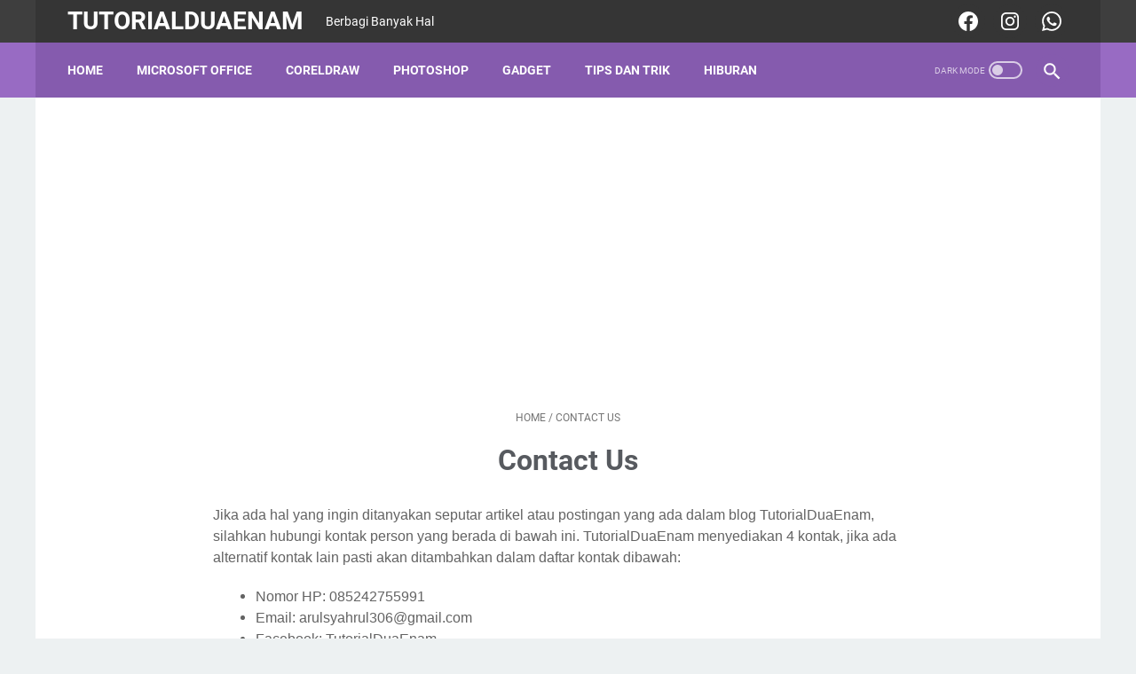

--- FILE ---
content_type: text/html; charset=utf-8
request_url: https://www.google.com/recaptcha/api2/aframe
body_size: 260
content:
<!DOCTYPE HTML><html><head><meta http-equiv="content-type" content="text/html; charset=UTF-8"></head><body><script nonce="ZR24ePmCALTz0W5hD3tKsw">/** Anti-fraud and anti-abuse applications only. See google.com/recaptcha */ try{var clients={'sodar':'https://pagead2.googlesyndication.com/pagead/sodar?'};window.addEventListener("message",function(a){try{if(a.source===window.parent){var b=JSON.parse(a.data);var c=clients[b['id']];if(c){var d=document.createElement('img');d.src=c+b['params']+'&rc='+(localStorage.getItem("rc::a")?sessionStorage.getItem("rc::b"):"");window.document.body.appendChild(d);sessionStorage.setItem("rc::e",parseInt(sessionStorage.getItem("rc::e")||0)+1);localStorage.setItem("rc::h",'1769873044815');}}}catch(b){}});window.parent.postMessage("_grecaptcha_ready", "*");}catch(b){}</script></body></html>

--- FILE ---
content_type: text/plain
request_url: https://www.google-analytics.com/j/collect?v=1&_v=j102&a=1502128439&t=pageview&_s=1&dl=https%3A%2F%2Fwww.tutorialduaenam.com%2Fp%2Fcontact-us.html&ul=en-us%40posix&dt=Contact%20Us%20-%20TutorialDuaEnam&sr=1280x720&vp=1280x720&_u=IEBAAEABAAAAACAAI~&jid=936115075&gjid=391208434&cid=1710666360.1769873043&tid=UA-136821418-1&_gid=663920177.1769873043&_r=1&_slc=1&z=2010687176
body_size: -452
content:
2,cG-616ETSSDMC